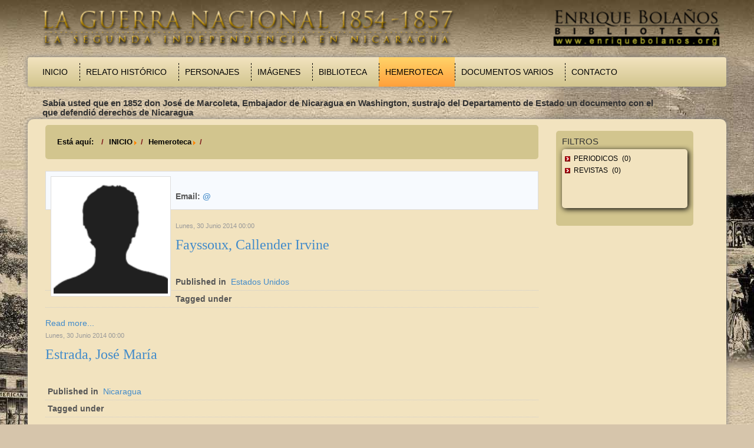

--- FILE ---
content_type: text/css
request_url: https://guerranacional.enriquebolanos.org/modules/mod_xpertscroller/assets/css/xpertscroller.css
body_size: 3606
content:
/**
 * @package XpertScroller
 * @version 3.10-1-GFF3CA2D
 * @author ThemeXpert http://www.themexpert.com
 * @copyright Copyright (C) 2009 - 2011 ThemeXpert
 * @license http://www.gnu.org/licenses/gpl-2.0.html GNU/GPLv2 only
 *
 */
.clearfix { *zoom: 1; }
.clearfix:before,
.clearfix:after {
  display: table;
  content: "";
  line-height: 0;
}
.clearfix:after { clear: both; }

/*
    root element for the scrollable.
    when scrolling occurs this element stays still.
*/
.scroller {
    /* required settings */
    position:relative;
    overflow:hidden;
    /* custom decorations */
}

.scroller .items {
    /* this cannot be too large */
    position:absolute;
    clear:both;
}

.item:hover{background: #f5f5f5;}
.padding{padding: 10px;}
.scroller .item{padding:0}
.item h4{font-size: 15px; margin: 5px 0;}
.item h4 a{text-decoration: none;}
.item .xs_category{ font-size: 12px; color: #999;}
.xs_intro{font-size: 12px;}

/* single scrollable item */
/*@media (max-width: 767px)  {
    .scroller img {width: 100% !important;}
}*/
/*Image postion left*/
img.left{float: left; margin-right: 15px; height: 100%;}
/*Image postion right*/
img.right{float: right; margin-left: 15px; height: 100%;}

/* active item */
.scroller .items .active {
    position:relative;
    cursor:default;
}
.cloned { display: none;}
/*Navigation Button common class*/
a.browse {
    background:url(../img/hori_large.png) no-repeat -2px -1px;
    display:inline-block;
    width:30px;
    height:30px;
    cursor:pointer;
    font-size:1px;
}
/*Basic Horizontal Style*/
.basic_h .items .pane {float:left;}
.basic_h .pane .item{float: left;}

/* this makes it possible to add next button beside scrollable */
.basic_h .scroller {display: inline-block; vertical-align: top;}

/* right */
.basic_h a.next            { background-position: -2px -34px; clear:right; margin-right: 0px;}
.basic_h a.next:hover      { background-position: -37px -34px; }
.basic_h a.next:active     { background-position: -37px -34px; }

/* left */
.basic_h a.prev            { margin-left: 0px; } 
.basic_h a.prev:hover      { background-position: -37px -1px; }
.basic_h a.prev:active     { background-position: -37px -1px; }

/*Basic Vertical Style*/
/* prev, next, prevPage and nextPage buttons */
.basic_v .items{ width: 100%; }
.basic_v a.browse{margin: 5px auto; display: block;}
.basic_v .scroller{margin: 0 auto;}

/* up and down */
.basic_v a.next, .basic_v a.prev        { 
    background:url(../img/vert_large.png) no-repeat -2px -1px;
    float: none;
}

/* up */
.basic_v a.prev:hover      { background-position: -37px -1px; }
.basic_v a.prev:active     { background-position: -37px -1px; }

/* down */
.basic_v a.next            { background-position: -2px -34px; }
.basic_v a.next:hover      { background-position: -37px -34px; }
.basic_v a.next:active     { background-position: -37px -34px; }


/* disabled navigational button */
a.disabled                 {visibility:hidden !important;}     

/* position and dimensions of the navigator */
.navi {
    height:24px;
    text-align: center;
    margin: 3px 0;
}
/* items inside navigator */
.navi a {
    width:19px;
    height:20px;
    margin:0 1px;
    background:url(../img/navigator.png) 0 3px no-repeat;
    display:inline-block;
    vertical-align: top;
    font-size:1px;
    cursor: pointer;
}
/* mouseover state */
.navi a:hover {background-position:0 -16px;}
/* active state (current page state) */
.navi a.active {background-position:0 -35px;}